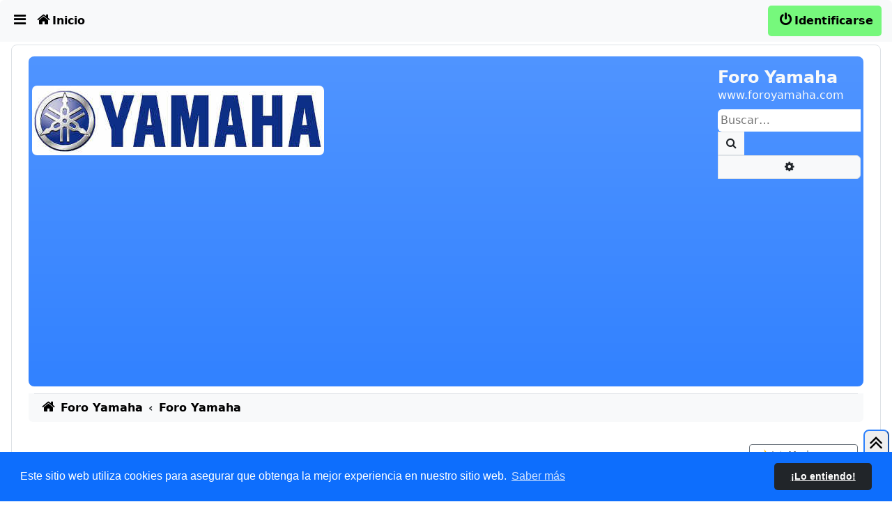

--- FILE ---
content_type: text/html; charset=UTF-8
request_url: https://www.foroyamaha.com/ucp.php?mode=register&sid=bc6c368f627aeac9056ce4b46e825305
body_size: 6092
content:
<!DOCTYPE html>
<html dir="ltr" lang="es">

<head>
<meta charset="utf-8" />
<meta http-equiv="X-UA-Compatible" content="IE=edge">
<meta name="viewport" content="width=device-width, initial-scale=1" />
<meta name="description" content="www.foroyamaha.com">

<title>Foro Yamaha - Panel de Control de Usuario - Registrarse</title>
<link rel="icon" type="image" href="favicon.ico" sizes="64x64"> 
<meta name="title" content="Registrarse Foro Yamaha" />
<meta name="description" content="Registrarse Foro Yamaha" />
<meta name="keywords" content="Registrarse" />
<meta name="copyright" content="Foro Yamaha" />


<!--
	phpBB style name: scaffoldBB
	Based on style:   prosilver (this is the default phpBB3 style) and bootstrap
	Original author:  Tom Beddard ( http://www.subBlue.com/ )
	Modified by: @MannixMD
-->


<link href="./assets/css/font-awesome.min.css?assets_version=33" rel="stylesheet">


<link rel="stylesheet" href="./styles/scaffoldBB/theme/bootstrap/bootstrap.min.css?assets_version=33">
<link href="./styles/scaffoldBB/theme/main.css?assets_version=33" rel="stylesheet">
<link href="./styles/scaffoldBB/theme/customize.css?assets_version=33" rel="stylesheet">




	<link href="./assets/cookieconsent/cookieconsent.min.css?assets_version=33" rel="stylesheet">




</head>
<body id="phpbb" class="p-0 py-md-3 mx-md-3 nojs notouch section-ucp ltr ">
	<a class="visually-hidden-focusable" href="#start_here" title="Obviar">Obviar</a>
		 <br>
	 <br>
	<div class="container-xxl wrap p-0 p-md-2 rounded-3 border">
		<div class="container-fluid p-0 px-md-0 py-md-2">
		<a id="top" class="top-anchor" accesskey="t"></a>
		<header class="p-0 px-md-3">
			<div id="page-header">
				<div class="bg-gradient bg-primary headerbar mb-0 mb-md-1 rounded-3" role="banner">
									<div class="d-flex inner justify-content-around justify-content-md-between px-1 py-2 rounded-3 align-items-center">
						<div>
							<a class="mlxlogo" href="https://www.foroyamaha.com" title="Foro Yamaha"><img src=".\logo.jpg" alt="Foro Yamaha"></a>
						</div>
						<div>
							<div id="site-description" class="align-items-center d-flex flex-column flex-md-row justify-content-start p-0 site-description">
							<hgroup class="branding px-0 py-2">
								<h1 class="text-light fs-4 fw-bold d-none d-md-block">Foro Yamaha</h1>
								<p class="text-light fs-6 d-none d-md-block">www.foroyamaha.com</p>
							</hgroup>
							</div>
																					<div id="search-box" class="search-box search-header d-none d-md-block" role="search">
								<form action="./search.php?sid=452da7fc94660bd743a389b3e4f8e943" method="get" id="search">
								<fieldset class="d-flex">
									<input name="keywords" id="keywords" type="search" maxlength="128" title="Buscar palabras clave" class="border border-1 border-end-0 inputbox search tiny rounded-start border-0 p-1" size="20" value="" placeholder="Buscar…" />
									<button class="border border-1 btn button bg-body-tertiary button-search py-1 px-2 border-end-0 rounded-0" type="submit" title="Buscar">
										<i class="fa fa-search fa-fw" aria-hidden="true"></i><span class="visually-hidden">Buscar</span>
									</button>
									<a href="./search.php?sid=452da7fc94660bd743a389b3e4f8e943" class="border border-1 bg-body-tertiary btn button button-search-end rounded-0 rounded-end py-1 px-2" title="Búsqueda avanzada">
										<i class="fa fa-cog fa-fw" aria-hidden="true"></i><span class="visually-hidden">Búsqueda avanzada</span>
									</a>
									<input type="hidden" name="sid" value="452da7fc94660bd743a389b3e4f8e943" />

								</fieldset>
								</form>
							</div>
																				</div>
					</div>
								</div>
								<nav id="HeaderNavigation" class="navbar navbar-expand bg-navbar bg-body-tertiary rounded-top navbar-light barramlx2025">
    <div class="container-fluid">
        <button aria-label="Primary Mobile Menu" type="button" class="navbar-toggler " data-bs-toggle="collapse" data-bs-target="#MainNavigationCollapse">
            <span class="navbar-toggler-icon"></span>
                    </button>
        <div id="MainNavigationCollapse" class="responsive-menu collapse navbar-collapse align-items-center justify-content-between">
            <ul id="MainNavigation" class="nav navbar-nav flex-grow-1" role="menubar">
                <li id="quick-links" class="nav-item dropdown quick-links" data-skip-responsive="true" role="menuitem">
                    <a href="#" class="nav-link dropdown-toggle px-1 py-0 link-body-emphasis" aria-expanded="false" data-bs-toggle="dropdown" id="QuickLinksClickableInside" data-bs-auto-close="outside"><i class="fa fa-bars fa-fw  fs-5" aria-hidden="true"></i></a>
                    <div class="dropdown-menu" style="max-height: 350px;overflow-x: hidden;" aria-labelledby="QuickLinksClickableInside">
                       <ul id="QuickLinksDropdownMenu" class="list-unstyled" role="menu">
                           
                                                                     <li><hr class="dropdown-divider"></li>
                                                                                                <li role="menuitem"><a href="./search.php?search_id=unanswered&amp;sid=452da7fc94660bd743a389b3e4f8e943" class="dropdown-item"><i class="fa fa-file-o fa-fw icon-gray  fs-5" aria-hidden="true"></i><span>Temas sin respuesta</span></a></li>
                        <li role="menuitem"><a href="./search.php?search_id=active_topics&amp;sid=452da7fc94660bd743a389b3e4f8e943" class="dropdown-item"><i class="fa fa-file-o fa-fw icon-blue  fs-5" aria-hidden="true"></i><span>Temas activos</span></a></li>
                        <li><hr class="dropdown-divider"></li>
                        <li role="menuitem"><a href="./search.php?sid=452da7fc94660bd743a389b3e4f8e943" class="dropdown-item"><i class="fa fa-search fa-fw  fs-5" aria-hidden="true"></i><span>Buscar</span></a></li>
                                                <li role="menuitem" ><a href="/app.php/help/faq?sid=452da7fc94660bd743a389b3e4f8e943" rel="help" title="Preguntas Frecuentes" class="dropdown-item"><i class="fa fa-question-circle fa-fw  fs-5" aria-hidden="true"></i><span>FAQ</span></a></li>
                                                <li><hr class="dropdown-divider"></li>
                                                
                        </ul>
                    </div>
                </li>                
                <li class="nav-item"  data-skip-responsive="true" role="menuitem">
                    <a href="https://www.foroyamaha.com" rel="Home" title="Foro Yamaha" class="nav-link px-1 py-0 link-body-emphasis"><i class="fa fa-home fa-fw  fs-5" aria-hidden="true"></i><span class="d-none d-lg-inline">Inicio</span></a>
                </li>
                 					                 
                <li aria-hidden="true" role="menuitem" class="divider mx-auto"></li>                        
	                   
                                <li class="nav-item order-last mlxbotoninisesion" role="menuitem" data-skip-responsive="true">
                    <a href="./ucp.php?mode=login&amp;redirect=ucp.php%3Fmode%3Dregister&amp;sid=452da7fc94660bd743a389b3e4f8e943" title="Identificarse" accesskey="x" class="nav-link px-1 py-0 link-body-emphasis"><i class="fa fa-power-off fa-fw  fs-5" aria-hidden="true"></i><span>Identificarse</span></a>
                </li>
                	                                        
            </ul>
        </div>
    </div>
</nav>
<nav class="nav-breadcrumbs bg-body-tertiary rounded-bottom navbar-light">
    <div class="border-top px-0 mx-2 nav-breadcrumbs fw-bold ">
        <ul id="nav-breadcrumbs" class="list-unstyled d-flex gx-0 align-items-center p-2 mb-0 gap-2 row-gap-1" role="menubar">
                                                <li id="breadcrumbs" class="breadcrumbs d-flex align-items-baseline gap-1 flex-grow-1" itemscope itemtype="https://schema.org/BreadcrumbList" role="menuitem">
                                    <span class="crumb" itemtype="https://schema.org/ListItem" itemprop="itemListElement" itemscope><a class="text-decoration-none link-body-emphasis" itemprop="item" href="https://www.foroyamaha.com" data-navbar-reference="home"><i class="fa fa-home fa-fw fs-5 me-1" aria-hidden="true"></i><span itemprop="name">Foro Yamaha</span></a><meta itemprop="position" content="1" /></span>
                                                    <span class="crumb" itemtype="https://schema.org/ListItem" itemprop="itemListElement" itemscope><a class="text-decoration-none link-body-emphasis" itemprop="item" href="./index.php?sid=452da7fc94660bd743a389b3e4f8e943" accesskey="h" data-navbar-reference="index"><span itemprop="name">Foro Yamaha</span></a><meta itemprop="position" content="2" /></span>
                                            </li>
                                        <li class="d-md-none responsive-search rightside text-center" role="menuitem">
                    <a href="./search.php?sid=452da7fc94660bd743a389b3e4f8e943" title="Ver opciones de búsqueda avanzada">
                        <i class="fa fa-search fa-fw fs-5" aria-hidden="true"></i><span class="visually-hidden">Buscar</span>
                    </a>
                </li>
                        
        </ul>
        <div aria-hidden="true" class="d-none breadcrumbs-animation d-flex justify-content-center align-items-center gap-4"></div>
    </div>
</nav>



			</div>
		</header>
				<a id="start_here" class="anchor"></a>
		<main class="px-1 px-md-3 mt-4">
			
		


<script>
(function () {
    const match = document.cookie.match(/(?:^|;\s*)theme=(dark|light)/);
    const theme = match ? match[1] : 'light';
    document.documentElement.setAttribute('data-bs-theme', theme);
})();
</script>

<div class="text-end p-2">
  <button id="toggle-theme" class="btn btn-sm btn-outline-secondary">🌙 / ☀️ Modo oscuro</button>
</div>




<script>
	/**
	* Change language
	*/
	function change_language(lang_iso)
	{
		document.cookie = 'ppbb3_nanbr_lang=' + lang_iso + '; path=/';
		document.forms['register'].change_lang.value = lang_iso;
		document.forms['register'].submit();
	}
</script>

	<form method="post" action="./ucp.php?mode=register&amp;sid=452da7fc94660bd743a389b3e4f8e943" id="register" class="clearfix">
		<p class="float-end">
			<label for="lang">Idioma:</label><select class="form-select form-select-sm" name="lang" id="lang" onchange="change_language(this.value); return false;" title="Idioma"><option value="en">British English</option><option value="es" selected="selected">Español (Usted)</option></select>
			<input type="hidden" name="change_lang" value="" />

		</p>
	</form>

	<div class="clear"></div>


	<form method="post" action="./ucp.php?mode=register&amp;sid=452da7fc94660bd743a389b3e4f8e943" id="agreement">

	<div class="panel bg-light bg-body-secondary rounded-3 p-2 mb-2">

		<div class="content">
			<h2 class="sitename-title fs-5">Foro Yamaha - Registro</h2>
						<div class="agreement text-break">Al ingresar en “Foro Yamaha” (de aquí en adelante “nosotros”, “nos”, “nuestro”, “Foro Yamaha”, “https://www.foroyamaha.com”), usted acuerda estar legalmente sometido a los siguientes términos. En caso contrario por favor no se registre y/o use “Foro Yamaha”. Podemos cambiar estos términos en cualquier momento e intentaríamos avisarle, sin embargo sería prudente que los revisase por su cuenta periódicamente. Seguir registrado a “Foro Yamaha” después de esos cambios significa que acuerda estar legalmente sometido a esos nuevos términos tal como fueron actualizados y/o reformados.
	<br><br>
	Nuestros foros están desarrollados por phpBB (de aquí en adelante “ellos”, “sus”, “software phpBB”, “www.phpbb.com”, “phpBB Limited”, “phpBB Teams”) el cual es una solución de foros liberada bajo la “<a href="http://opensource.org/licenses/gpl-2.0.php">GNU General Public License v2 en Ingles</a>” (de aquí en adelante “GPL”) y puede ser descargada de <a href="https://www.phpbb.com/">www.phpbb.com</a>. El software phpBB solamente facilita discusiones basadas en Internet y la GPL estrictamente los excluye de lo que aprobamos y/o desaprobamos como conductas y/o contenido permisible. Para más información sobre phpBB, por favor visite: <a href="https://www.phpbb.com/">https://www.phpbb.com/</a>.
	<br><br>
	Acuerda no enviar ningun contenido abusivo, obsceno, vulgar, difamatorio, indecente, amenazante, sexual o cualquier otro material que pueda violar cualquier ley de su país, el país donde “Foro Yamaha” está instalado o Leyes Internacionales. Hacer eso provocará que sea inmediata y permanentemente expulsado y, si lo creemos oportuno, con notificación a su Proveedor de Servicios de Internet. Las direcciones IP de todos los envíos son registradas como ayuda para reforzar estas condiciones. Acuerda que “Foro Yamaha” tiene derecho a eliminar, editar, mover o cerrar cualquier tema en cualquier momento que lo creamos conveniente. Como usuario acuerda que cualquier información que haya ingresado será almacenada en una base de datos. Dado que esta información no será compartida con ninguna tercera parte sin su consentimiento, ni “Foro Yamaha” ni phpBB podrán considerarse responsables por cualquier intento de hacking que conlleve a que los datos sean comprometidos.
	</div>
					</div>

	</div>

	<div class="panel bg-light bg-body-tertiary rounded-3 p-2 mb-1">

		<fieldset class="d-flex flex-wrap gap-1 justify-content-center submit-buttons">
						<input type="submit" name="agreed" id="agreed" value="Estoy de acuerdo con las reglas" class="btn btn-secondary btn-sm button fw-bold" />&nbsp;
			<input type="submit" name="not_agreed" value="No estoy de acuerdo" class="btn btn-secondary btn-sm button" />
						<input type="hidden" name="change_lang" value="" />

			<input type="hidden" name="creation_time" value="1769555084" />
<input type="hidden" name="form_token" value="cc1697460ef2997fd1bbe1a19b7035f5775245eb" />

		</fieldset>

	</div>
	</form>


</main>

<footer id="page-footer" class="page-footer px-md-2">

        <nav id="FooterNavigation" class="bg-navbar bg-body-tertiary mx-md-2 my-2 navbar navbar-expand navbar-light rounded-3">
	<div class="container-fluid">
    <button class="navbar-toggler" type="button" data-bs-toggle="collapse" data-bs-target="#FooterNavigationContainer" aria-controls="FooterNavigationContainer" aria-expanded="false" aria-label="Toggle navigation">
      <span class="navbar-toggler-icon"></span>
    </button>	
		<div class="collapse navbar-collapse" id="FooterNavigationContainer">
			<ul id="FooterNavigationList" class="nav navbar-nav flex-grow-1" role="menubar">
				<li class=" me-auto  breadcrumbs nav-item d-flex align-items-baseline gap-1 px-1 fw-bold" role="menuitem">
									<span class="crumb text-truncate"><a class="text-decoration-none link-body-emphasis" href="https://www.foroyamaha.com" data-navbar-reference="home"><i class="fa fa-home fa-fw fs-5 me-1" aria-hidden="true"></i><span>Foro Yamaha</span></a></span>													<span class="crumb text-truncate"><a class="text-decoration-none link-body-emphasis" href="./index.php?sid=452da7fc94660bd743a389b3e4f8e943" data-navbar-reference="index"><span>Foro Yamaha</span></a></span>								</li>
					
				<li aria-hidden="true" role="menuitem" class="divider mx-auto"></li>		
								<li class="nav-item"  data-last-responsive="true" role="menuitem">
					<a class="nav-link px-1 py-0 link-body-emphasis" href="/app.php/user/delete_cookies?sid=452da7fc94660bd743a389b3e4f8e943" data-ajax="true" data-refresh="true">
						<i class="fa fa-trash fa-fw fs-5" aria-hidden="true"></i><span>Borrar cookies</span>
					</a>
				</li>
																									<li class="nav-item" data-last-responsive="true" role="menuitem"><span class="nav-link px-1 py-0 link-body-emphasis"><i class="fa fs-5 fa-globe fa-fw" aria-hidden="true"></i>Todos los horarios son <span title="UTC">UTC</span></span></li>
						</ul>
		</div>
	</div>
</nav>

        <div class="copyright text-center px-2">
                          
            <p class="footer-row mb-0">
                  <span class="footer-copyright"><a href="https://www.foroclub.es/" title="Foro Club">ForoClub 2025</a></span>
                </p>
                        <p class="footer-row mb-0" role="menu">
                <a class="footer-link text-decoration-none" href="./ucp.php?mode=privacy&amp;sid=452da7fc94660bd743a389b3e4f8e943" title="Privacidad" role="menuitem">
                    <span class="footer-link-text">Privacidad</span>
                </a>
                |
                <a class="footer-link text-decoration-none" href="./ucp.php?mode=terms&amp;sid=452da7fc94660bd743a389b3e4f8e943" title="Condiciones" role="menuitem">
                    <span class="footer-link-text">Condiciones</span>
                </a>
            </p>
                                </div>




	<div id="darkenwrapper" class="darkenwrapper" data-ajax-error-title="Error AJAX" data-ajax-error-text="Algo salió mal al procesar su solicitud." data-ajax-error-text-abort="Solicitud abortada por el usuario." data-ajax-error-text-timeout="Su solicitud ha agotado el tiempo, por favor, inténtelo de nuevo." data-ajax-error-text-parsererror="Algo salió mal con la solicitud y el servidor devuelve una respuesta no válida.">
		<div id="darken" class="modal-backdrop opacity-50">&nbsp;</div>
	</div>

    <div id="phpbb_alert" class="modal phpbb_alert" tabindex="-1" data-l-err="Error" data-l-timeout-processing-req="Tiempo de espera agotado.">
        <div class="modal-dialog modal-dialog-centered">
            <div class="modal-content">
                <div class="modal-header">
                    <h3 class="modal-title alert_title">&nbsp;</h3>
                    <button type="button" class="btn-close alert_close" data-bs-dismiss="modal" aria-label="Close"></button>
                </div>
                <div class="modal-body alert_text"></div>
            </div>
        </div>
    </div>
    <div id="phpbb_confirm" class="modal phpbb_alert" tabindex="-1">
        <div class="modal-dialog modal-dialog-centered">
            <div class="modal-content alert_text">
            </div>
        </div>
    </div>
    
</footer>
</div>
</div>
<div>
	<a id="bottom" class="d-block" accesskey="z"></a>
	<img class="sr-only" aria-hidden="true" src="&#x2F;app.php&#x2F;cron&#x2F;cron.task.core.tidy_search&#x3F;sid&#x3D;452da7fc94660bd743a389b3e4f8e943" width="1" height="1" alt="">
</div>
<script>


</script>

<script src="./assets/javascript/jquery-3.7.1.min.js?assets_version=33"></script>
<script src="./assets/javascript/core.js?assets_version=33"></script>


<script src="./assets/cookieconsent/cookieconsent.min.js?assets_version=33"></script>
<script>
    if (typeof window.cookieconsent === "object") {
        window.addEventListener("load", function(){
            window.cookieconsent.initialise({
                "palette": {
                    "popup": {
                        "background": "var(--bs-primary)"
                    },
                    "button": {
                        "background": "var(--bs-dark)"
                    }
                },
                "theme": "classic",
                "content": {
                    "message": "Este\u0020sitio\u0020web\u0020utiliza\u0020cookies\u0020para\u0020asegurar\u0020que\u0020obtenga\u0020la\u0020mejor\u0020experiencia\u0020en\u0020nuestro\u0020sitio\u0020web.",
                    "dismiss": "\u00A1Lo\u0020entiendo\u0021",
                    "link": "Saber\u0020m\u00E1s",
                    "href": "./ucp.php?mode=privacy&amp;sid=452da7fc94660bd743a389b3e4f8e943"
                }
            });
        });
    }
</script>



<script src="./styles/scaffoldBB/template/forum_fn.js?assets_version=33"></script>
<script src="./styles/scaffoldBB/template/ajax.js?assets_version=33"></script>
<script src="./styles/scaffoldBB/theme/bootstrap/bootstrap.bundle.min.js?assets_version=33"></script>


<div class="botonestopbottom">
	<ul>		
<li><button class="buttonmlxscroll"onclick="goTomlxTop();"><i class="fa fa-angle-double-up fa-2x" aria-hidden="true"></i>
</button></li>
<li><button class="buttonmlxscroll" onclick="goTomlxbottom();"><i class="fa fa-angle-double-down fa-2x" aria-hidden="true"></i>
</button></li>
	</ul>
</div>
<script>
    function goTomlxTop(){
        window.scrollTo(0, 0);
    }
      
  function goTomlxbottom(){
    window.scrollTo(0, document.body.scrollHeight || document.documentElement.scrollHeight);
    }
</script>


 <br>
 <br>
 <br>

 <br>
 <br>
 <br>

<script>
function setTheme(theme) {
    document.documentElement.setAttribute('data-bs-theme', theme);
    // Guardar cookie por 1 año
    document.cookie = "theme=" + theme + "; path=/; max-age=" + (60 * 60 * 24 * 365);
}

function getThemeFromCookie() {
    const match = document.cookie.match(/(?:^|;\s*)theme=(dark|light)/);
    return match ? match[1] : null;
}

document.addEventListener("DOMContentLoaded", function () {
    const savedTheme = getThemeFromCookie();
    if (savedTheme) {
        setTheme(savedTheme);
    }

    const toggleButton = document.getElementById('toggle-theme');
    if (toggleButton) {
        toggleButton.addEventListener('click', function () {
            const current = document.documentElement.getAttribute('data-bs-theme');
            const newTheme = current === 'dark' ? 'light' : 'dark';
            setTheme(newTheme);
        });
    }
});
</script>



<script async src="//pagead2.googlesyndication.com/pagead/js/adsbygoogle.js"></script>
<script>
     (adsbygoogle = window.adsbygoogle || []).push({
          google_ad_client: "ca-pub-1453695100506124",
          enable_page_level_ads: true
     });
</script>

</body>
</html>


--- FILE ---
content_type: text/html; charset=utf-8
request_url: https://www.google.com/recaptcha/api2/aframe
body_size: 268
content:
<!DOCTYPE HTML><html><head><meta http-equiv="content-type" content="text/html; charset=UTF-8"></head><body><script nonce="RN13NhR66mZYF2iHDL0LSA">/** Anti-fraud and anti-abuse applications only. See google.com/recaptcha */ try{var clients={'sodar':'https://pagead2.googlesyndication.com/pagead/sodar?'};window.addEventListener("message",function(a){try{if(a.source===window.parent){var b=JSON.parse(a.data);var c=clients[b['id']];if(c){var d=document.createElement('img');d.src=c+b['params']+'&rc='+(localStorage.getItem("rc::a")?sessionStorage.getItem("rc::b"):"");window.document.body.appendChild(d);sessionStorage.setItem("rc::e",parseInt(sessionStorage.getItem("rc::e")||0)+1);localStorage.setItem("rc::h",'1769555087156');}}}catch(b){}});window.parent.postMessage("_grecaptcha_ready", "*");}catch(b){}</script></body></html>

--- FILE ---
content_type: text/css
request_url: https://www.foroyamaha.com/styles/scaffoldBB/theme/main.css?assets_version=33
body_size: 2872
content:

html {
	font-size: var(--bs-body-font-size);
}
body{
	word-wrap: break-word;
    /* word-break: break-word; */
}
.hidden {
	display: none;
}

.post-ignore .postbody {
	display: none;
}
.post h3 a.first-unread,
.post:target h3 a {
	color: var(--bs-body-color);
}
.darkenwrapper {
	display: none;
	position: relative;
	z-index: 44;
}

.loading_indicator {
	display: none;
	margin-top: -50px;
	margin-left: -50px;
	height: 50px;
	width: 50px;
	position: fixed;
	left: 50%;
	top: 50%;
	z-index: 1001;
	vertical-align: -0.125em;
	border: 0.25em solid currentColor;
	border-right-color: transparent;
	border-radius: 50%;
	-webkit-animation: 0.75s linear infinite spinner-border;
	animation: 0.75s linear infinite spinner-border;
}
.nojs .dropdown:hover .dropdown-menu{
	display: block;
}
/* .navbar-nav {
	overflow: hidden;
}

.navbar-nav:has(.show) {
	overflow: initial;
} */
/***
HIDE LINKS LABELS AFTER THE DIVIDER (LINKS OF RIGHT SIDE)
.compact.navbar-expand .divider ~ .nav-item span {
    display: none;
}
HIDE LINKS LABELS BEFORE THE DIVIDER (LINKS OF LEFT SIDE)
.compact.navbar-expand li:not(.quick-links):not(.divider ~ .nav-item) span {
    display: none;
}
***/
.navbar:not(.navbar-expand) .navbar-nav .nav-item {
	padding-block: 0.25rem;
}
.compact.navbar-expand .divider ~ .nav-item[data-skip-responsive="true"] > a > span {
    display: none;
}
/* .compact.navbar-expand [data-skip-responsive] span{
  display: none;
} */
.navbar-expand .navbar-nav {
	align-items: center;
}
header .breadcrumbs {
	overflow-x: auto;
	scrollbar-width: none;
	overscroll-behavior-y: contain;
}

header .breadcrumbs:hover {
	overflow-x: auto;
	scrollbar-width: thin;
}

@media (min-width: 768px) {
	header .breadcrumbs::-webkit-scrollbar {
		height: 0;
	}
	header .breadcrumbs:hover::-webkit-scrollbar {
		height: 0.5rem;
	}

	header .breadcrumbs::-webkit-scrollbar-thumb {
		box-shadow: inset 0 0 6px rgba(0, 0, 0, 0.3);
		border-radius: 100vw;
	}
}

header .breadcrumbs .crumb,
.nav-item {
	white-space: nowrap;
}

@media (max-width: 768px) and (pointer: coarse) {
	header .breadcrumbs::-webkit-scrollbar,
	header .breadcrumbs .crumb::-webkit-scrollbar {
		display: none;
	}
	header .breadcrumbs .crumb {
		scrollbar-width: none;
	}
	header .breadcrumbs {
		scroll-snap-type: x mandatory;
	}
	header .breadcrumbs .crumb {
		width: 100%;
		flex-shrink: 0;
		scroll-snap-align: center;
		overflow: auto;
	}
}

.breadcrumbs-fade {
	position: absolute;
	left: 0;
	top: 0;
	pointer-events: none;
	background-image: linear-gradient(
		var(--deg, 90deg),
		var(--bs-light),
		0%,
		var(--bs-light),
		10%,
		transparent,
		100%,
		transparent
	);
}

.breadcrumbs-animation {
	height: 20px;
	background-image: url("./images/touch.svg");
	background-repeat: no-repeat;
	background-position: center;
	background-size: contain;
	animation: pointerAnimation ease 500ms 250ms 3;
}

[data-bs-theme="dark"] .breadcrumbs-animation {
    filter: invert(1);
}

.fadeOut {
	animation: fadeOut 250ms ease-out forwards;
}

@media (pointer: fine) {
	.breadcrumbs-animation {
		background-image: url("./images/mouse.svg");
	}
}

@keyframes pointerAnimation {
	0% {
		transform: translateX(-20px);
	}
	50% {
		transform: translateX(20px);
	}
	100% {
		transform: translateX(-20px);
	}
}

@keyframes fadeOut {
	50% {
		opacity: 0;
		height: 1px;
	}
	100% {
		opacity: 0;
		height: 0px;
	}
}
.branding h1,
.branding p {
	margin: 0;
}

.site_logo {
	background-image: url(./images/site_logo.svg);
	background-repeat: no-repeat;
	display: inline-block;
	width: 149px;
	height: 52px;
}

.header-avatar img {
	max-width: 25px;
	max-height: 25px;
	vertical-align: bottom;
}

nav li:not(#username_logged_in) .dropdown-toggle::after {
	display:none;
}

.notifications-list ul {
	max-height: 360px;
	overflow: auto;
}

.crumb + .crumb::before {
	content: "\2039";
	font-weight: bold;
	padding: 0 0.5em;
}
@media (max-width: 768px) and (pointer: coarse) {
	#nav-breadcrumbs .crumb + .crumb::before {
		display: inline-block;
		animation: slide ease 750ms 5;
	}
	@keyframes slide {
		0% {
			translate: 0;
		}
		100% {
			translate: -0.25em;
		}
	}
}
.icon-mark {
	opacity: 0;
	position: absolute;
	top: 30%;
	right: 0;
	pointer-events: none;
	background-color: var(--bs-light);
	transition: opacity 250ms ease-in;
}
@media (pointer: coarse) {
	.icon-mark {
		opacity: 1;
		pointer-events: all;
	}
}
.notification-item:hover .icon-mark {
	opacity: 1;
	pointer-events: all;
}

.notification-list img {
	max-width: 50px;
	max-height: 50px;
}

.notifications ~ .dropdown-menu {
	width: min(340px, 90vw);
}

.username {
	text-decoration: none;
}

.username-coloured {
	font-weight: bold;
	padding: 0 !important;
	text-decoration: none;
}

.postlink,
.attachment-filename {
	word-wrap: break-word;
	word-break: break-word;
}

.forum-icon {
	display: flex;
	grid-row: 1 / -1;
	grid-column: 1 / -1;
	font-size: calc(var(--bs-body-font-size) * 2);
	color: var(--bs-light);
}

.forum-icon-svg {
	display: flex;
	grid-row: 1 / -1;
	grid-column: 1 / -1;
	width: calc(var(--bs-body-font-size) * 2);
	height: calc(var(--bs-body-font-size) * 2);
	fill: var(--bs-light);
}

.unread-icon-link {
	grid-row: 1 / -1;
	grid-column: 1 / -1;
}

/* Icon styles
---------------------------------------- */
.fa.icon-blue,
a:hover .fa.icon-blue {
	color: var(--bs-blue, #196db5);
}

.fa.icon-green,
a:hover .fa.icon-green {
	color: var(--bs-green, #1b9a1b);
}

.fa.icon-red,
a:hover .fa.icon-red {
	color: var(--bs-pink, #bc2a4d);
}

.fa.icon-orange,
a:hover .fa.icon-orange {
	color: var(--bs-orange, #ff6600);
}

.fa.icon-bluegray,
a:hover .fa.icon-bluegray {
	color: var(--bs-gray-700, #536482);
}

.fa.icon-gray,
a:hover .fa.icon-gray {
	color: var(--bs-gray-600, #777777);
}

.fa.icon-lightgray,
a:hover .fa.icon-lightgray {
	color: rgba(var(--bs-secondary-rgb), 0.6);
}

.fa.icon-black,
a:hover .fa.icon-black {
	color: var(--bs-gray-dark, #333333);
}

/* Post poll styles
----------------------------------------*/

fieldset.polls ul {
	min-height: 20px;
}

.vote-submitted {
	font-size: 1.2em;
	font-weight: bold;
	text-align: center;
}

/* Post poll styles
----------------------------------------*/

fieldset.polls dl {
	border-top-color: #dcdee2;
	border-top-color: var(--bs-gray-300);
	color: rgba(var(--bs-secondary-rgb), 0.9);
}

fieldset.polls dl.voted {
	color: rgb(var(--bs-black-rgb, #000000));
}

fieldset.polls .resultbar div {
	min-width: 20px;
}

/* BB Code styles
----------------------------------------*/
/* Quote block */
blockquote {
	font-size: 0.95em;
	margin: 1em 1px 1em 10px;
	padding: 5px;
	border-inline-start: 3px solid var(--bs-primary);
	background-color: rgba(var(--bs-secondary-rgb), 0.2);
}

blockquote blockquote {
	/* Nested quotes */
	font-size: 1em;
	margin: 2em 1px 2em 15px;
	background-color: rgba(var(--bs-secondary-rgb), 0.1);
}

blockquote blockquote blockquote {
	/* Nested quotes */
	background-color: rgba(var(--bs-secondary-rgb), 0.2);
}

blockquote cite {
	/* Username/source of quoter */
	font-style: normal;
	font-weight: bold;
	display: block;
	font-size: 0.9em;
}

blockquote cite cite {
	font-size: 1em;
}

blockquote cite:before,
.uncited:before {
	padding-right: 5px;
}

blockquote cite > span {
	float: right;
	font-weight: normal;
}

blockquote cite:before,
.uncited:before {
	content: "\f10d";
}

blockquote cite:before,
.uncited:before {
	display: inline-block;
	font-family: FontAwesome;
	font-weight: normal;
	font-style: normal;
	font-variant: normal;
	font-size: 14px;
	line-height: 1;
	text-rendering: auto;
	-webkit-font-smoothing: antialiased;
	-moz-osx-font-smoothing: grayscale;
}

blockquote cite:before,
.uncited:before {
	padding-right: 5px;
}

.postbody .content li blockquote {
	overflow: inherit;
	margin-left: 0;
}

/* Code block */
.codebox {
	background-color: var(--bs-tertiary-bg);
	border: 1px solid var(--bs-border-color);
	font-size: 1em;
	margin: 1em 0 1.2em 0;
	word-wrap: normal;
}

.codebox p {
	text-transform: uppercase;
	border-bottom: 1px px solid var(--bs-border-color);
	margin-bottom: 0;
	padding: 3px;
	font-size: 0.8em !important;
	font-weight: bold;
	display: block;
}

blockquote .codebox {
	margin-left: 0;
}

.codebox code {
	overflow: auto;
	display: block;
	height: auto;
	max-height: 200px;
	padding: 5px 3px;
	font: 0.9em Monaco, "Andale Mono", "Courier New", Courier, monospace;
	line-height: 1.3em;
	color: var(--bs-green);
}

/* Attachments
----------------------------------------*/
.attachbox {
	font-size: 0.8rem;
	width: max-content;
	border: 1px dashed transparent;
}

.attachbox dd {
	overflow-x: auto;
	overflow-y: hidden;
}

.attachbox p {
	line-height: 110%;
	font-weight: normal;
	color: rgba(var(--bs-secondary-rgb), 0.9);
}

.attachbox p.stats {
	line-height: 110%;
	font-weight: normal;
	color: rgba(var(--bs-secondary-rgb), 0.9);
}

.attach-image {
	margin: 3px 0;
	max-width: 100%;
}

.attach-image img {
	border: 1px solid rgba(var(--bs-secondary-rgb), 0.6);
	cursor: default;
}

/* Inline image thumbnails */

dl.thumbnail dd {
	font-style: italic;
	color: rgba(var(--bs-secondary-rgb), 0.9);
}

.attachbox dl.thumbnail dd {
	font-size: 100%;
}

dl.thumbnail dt a:hover img {
	border: 1px solid rgba(var(--bs-primary-rgb), 0.5);
}

.pm-message .attachbox {
	background-color: var(--bs-light);
}

dl.thumbnail dt a:hover {
	background-color: var(--bs-gray-200);
}

/* Tables
----------------------------------------*/
.postprofile {
	display: grid;
	grid-template-areas:
		"img ."
		"img rank";
	grid-template-columns: minmax(0px, max-content) auto;
	align-items: center;
}

.postprofile li:first-child {
	grid-area: img;
}

.postprofile .profile-rank {
	grid-area: rank;
}
.no-avatar-img-sm {
	width: 1.125rem;
	height: 1.125rem;
}
.no-avatar-img-mid {
	width: 3.125rem;
	height: 3.125rem;
}

.no-avatar-img {
	width: 5.625rem;
	height: 5.625rem;
}

@media (max-width: 768px) {
	.postprofile .avatar-container img,
	.postprofile svg {
		max-width: 40px;
		height: auto;
	}
	.postprofile {
		border-bottom: 1px solid var(--bs-border-color);
	}
	.no-avatar-icon {
		font-size: 2.5rem;
		display: none !important;
	}
}

@media (min-width: 768px) {
	.avatar-container img {
		max-width: 100%;
		height: auto;
	}
	.postprofile {
		border-inline-start: 1px solid var(--bs-border-color);
	}
	.no-avatar-icon {
		font-size: 5.625rem;
		display: none !important;
	}
}

.contact-icon {
	background-repeat: no-repeat;
	display: block;
	height: 32px;
	width: 32px;
}

/* Icon images
---------------------------------------- */

.contact-icon {
	background-image: url("./images/icons_contact.svg");
}

/* Profile & navigation icons */
.pm-icon {
	background-position: 2px 0;
}
.email-icon {
	background-position: -30px 0;
}
.jabber-icon {
	background-position: -80px 0;
}
.phpbb_icq-icon {
	background-position: -97px 0;
}
.phpbb_website-icon {
	background-position: -63px 0;
}
.phpbb_youtube-icon {
	background-position: -126px 0;
}
.phpbb_facebook-icon {
	background-position: -156px 0;
}
.phpbb_skype-icon {
	background-position: -188px 0;
}
.phpbb_twitter-icon {
	background-position: -221px 0;
}
.phpbb_yahoo-icon {
	background-position: -258px 0;
}

.contact-icons {
	min-width: 0;
	padding: 0;
	font-size: 0;
}

.column1 ul > li > *:not(:first-child),
.column2 ul > li > *:not(:first-child) {
	justify-self: start;
}

.notification_list img {
	max-width: 50px;
	max-height: 50px;
}

.notifications_avatar > *:first-child {
	align-self: center;
}

/* PM Styles
----------------------------------------*/
/* PM Message history */
.current {
	color: var(--bs-body-color);
}
.pmlist .bg1 {
	border-color: transparent !important;
}
/* PM marking colours */
.pmlist li.pm_message_reported_colour,
.pm_message_reported_colour {
	border-color: var(--bs-pink) !important;
}

.pmlist li.pm_marked_colour,
.pm_marked_colour {
	border-color: var(--bs-orange) !important;
}

.pmlist li.pm_replied_colour,
.pm_replied_colour {
	border-color: var(--bs-gray-600) !important;
}

.pmlist li.pm_friend_colour,
.pm_friend_colour {
	border-color: var(--bs-primary) !important;
}

.pmlist li.pm_foe_colour,
.pm_foe_colour {
	border-color: rgb(var(--bs-black-rgb)) !important;
}

.active {
	--bs-bg-opacity: 0.1;
	background-color: rgba(var(--bs-secondary-rgb), var(--bs-bg-opacity));
}

.active:hover {
	color: var(--bs-white);
}

#minitabs .end-0 {
	right: auto !important;
}

.smilies {
	vertical-align: text-bottom;
}

.emoji {
	min-height: 18px;
	min-width: 18px;
	height: 1em;
	width: 1em;
}
